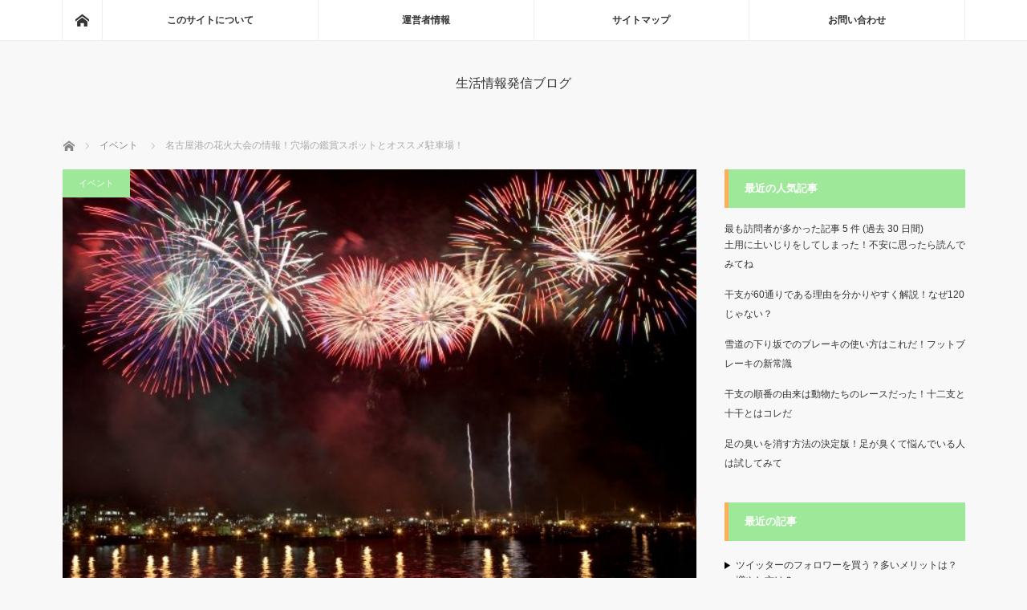

--- FILE ---
content_type: text/html; charset=UTF-8
request_url: https://happy-teacher-singing.com/archives/2229
body_size: 17726
content:
<!DOCTYPE html>
<html class="pc" lang="ja">
<head>
<meta charset="UTF-8">
<meta property="og:locale" content="ja_JP">
<meta property="og:type" content="article">
<meta property="og:title" content="名古屋港の花火大会の情報！穴場の鑑賞スポットとオススメ駐車場！ &bull; 生活情報発信ブログ">
<meta property="og:description" content="7月の祝日、海の日に名古屋ではビッグイベントがあります。 それも名古屋港の花火大会です。名前を聞いただけでもうワクワクしてきませんか？ 毎年大盛況となるこの花火大会の、穴場スポットをご紹介します。 また車で移動したい方向 [&hellip;]">
<meta property="og:url" content="https://happy-teacher-singing.com/archives/2229">
<meta property="og:site_name" content="生活情報発信ブログ">
<meta property="article:published_time" content="2018-03-01T10:04:32+00:00">
<meta property="article:modified_time" content="2019-07-14T05:40:53+00:00">
<meta property="og:image" content="https://happy-teacher-singing.com/wp-content/uploads/2018/03/e6eedf1a2ba8874364bfb63d8ed2cb01_s.jpg">
<meta property="og:image:width" content="640">
<meta property="og:image:height" content="580">
<meta name="description" content="7月の祝日、海の日に名古屋ではビッグイベントがあります。それも名古屋港の花火大会です。名前を聞いただけでもうワクワクしてきませんか？毎年大盛況となるこの花火大会の、穴場スポットをご紹介します。">
<meta name="msapplication-tileimage" content="https://happy-teacher-singing.com/wp-content/uploads/2017/04/cropped-Fotolia_87308471_XS-1-270x270.jpg">
<meta name="robots" content="index, follow, max-image-preview:large, max-snippet:-1, max-video-preview:-1">
<meta name="twitter:card" content="summary_large_image">
<meta name="twitter:data1" content="やきいもや">
<meta name="twitter:label1" content="執筆者">
<meta name="viewport" content="width=device-width">
<title>名古屋港の花火大会の情報！穴場の鑑賞スポットとオススメ駐車場！ &bull; 生活情報発信ブログ</title>
<link rel="dns-prefetch" href="//secure.gravatar.com">
<link rel="dns-prefetch" href="//maps.googleapis.com">
<link rel="dns-prefetch" href="//s.w.org">
<link rel="dns-prefetch" href="//v0.wordpress.com">
<link rel="dns-prefetch" href="//c0.wp.com">
<link rel="dns-prefetch" href="//www.googletagmanager.com">
<link rel="dns-prefetch" href="//pagead2.googlesyndication.com/pagead/js/adsbygoogle.js">
<link rel="pingback" href="https://happy-teacher-singing.com/xmlrpc.php">
<link rel="canonical" href="https://happy-teacher-singing.com/archives/2229">
<link rel="alternate" type="application/rss+xml" title="生活情報発信ブログ &raquo; フィード" href="https://happy-teacher-singing.com/feed">
<link rel="alternate" type="application/rss+xml" title="生活情報発信ブログ &raquo; コメントフィード" href="https://happy-teacher-singing.com/comments/feed">
<link rel="alternate" type="application/rss+xml" title="生活情報発信ブログ &raquo; 名古屋港の花火大会の情報！穴場の鑑賞スポットとオススメ駐車場！ のコメントのフィード" href="https://happy-teacher-singing.com/archives/2229/feed">
<link rel="alternate" type="application/json" href="https://happy-teacher-singing.com/wp-json/wp/v2/posts/2229">
<link rel="alternate" type="application/json+oembed" href="https://happy-teacher-singing.com/wp-json/oembed/1.0/embed?url=https%3A%2F%2Fhappy-teacher-singing.com%2Farchives%2F2229">
<link rel="alternate" type="text/xml+oembed" href="https://happy-teacher-singing.com/wp-json/oembed/1.0/embed?url=https%3A%2F%2Fhappy-teacher-singing.com%2Farchives%2F2229&#038;format=xml">
<link rel="https://api.w.org/" href="https://happy-teacher-singing.com/wp-json/">
<link rel="shortlink" href="https://wp.me/p8CqVR-zX">
<link rel="icon" href="https://happy-teacher-singing.com/wp-content/uploads/2017/04/cropped-Fotolia_87308471_XS-1-32x32.jpg" sizes="32x32">
<link rel="icon" href="https://happy-teacher-singing.com/wp-content/uploads/2017/04/cropped-Fotolia_87308471_XS-1-192x192.jpg" sizes="192x192">
<link rel="apple-touch-icon" href="https://happy-teacher-singing.com/wp-content/uploads/2017/04/cropped-Fotolia_87308471_XS-1-180x180.jpg">
<link rel="stylesheet" id="wp-block-library-css" href="https://c0.wp.com/c/5.8.12/wp-includes/css/dist/block-library/style.min.css" type="text/css" media="all">
<link rel="stylesheet" id="mediaelement-css" href="https://c0.wp.com/c/5.8.12/wp-includes/js/mediaelement/mediaelementplayer-legacy.min.css" type="text/css" media="all">
<link rel="stylesheet" id="wp-mediaelement-css" href="https://c0.wp.com/c/5.8.12/wp-includes/js/mediaelement/wp-mediaelement.min.css" type="text/css" media="all">
<link rel="stylesheet" id="jetpack_css-css" href="https://c0.wp.com/p/jetpack/10.4.2/css/jetpack.css" type="text/css" media="all">
<link rel="stylesheet" href="https://happy-teacher-singing.com/wp-content/plugins/count-per-day/counter.css" type="text/css">
<link rel="stylesheet" media="screen and (max-width:770px)" href="https://happy-teacher-singing.com/wp-content/themes/mag_tcd036/responsive.css?ver=1.23">
<link rel="stylesheet" media="screen and (max-width:770px)" href="https://happy-teacher-singing.com/wp-content/themes/mag_tcd036/footer-bar.css?ver=1.23">
<link rel="stylesheet" href="https://happy-teacher-singing.com/wp-content/themes/mag_tcd036/japanese.css?ver=1.23">
<link rel="stylesheet" id="style-css" href="https://happy-teacher-singing.com/wp-content/themes/MAG-child/style.css?ver=1.23" type="text/css" media="screen">
<link rel="stylesheet" id="quads-style-css-css" href="https://happy-teacher-singing.com/wp-content/plugins/quick-adsense-reloaded/includes/gutenberg/dist/blocks.style.build.css?ver=2.0.71" type="text/css" media="all">
<link rel="stylesheet" id="contact-form-7-css" href="https://happy-teacher-singing.com/wp-content/plugins/contact-form-7/includes/css/styles.css?ver=5.5.3" type="text/css" media="all">
<link rel="stylesheet" id="cbl-css-css" href="https://happy-teacher-singing.com/wp-content/plugins/custom-bullet-lists/cbl-styles.css?ver=5.8.12" type="text/css" media="all">
<link rel="stylesheet" id="toc-screen-css" href="https://happy-teacher-singing.com/wp-content/plugins/table-of-contents-plus/screen.min.css?ver=2302" type="text/css" media="all">
<link rel="stylesheet" id="google-maps-builder-plugin-styles-css" href="https://happy-teacher-singing.com/wp-content/plugins/google-maps-builder/vendor/wordimpress/maps-builder-core/assets/css/google-maps-builder.min.css?ver=2.1.2" type="text/css" media="all">
<link rel="stylesheet" id="google-maps-builder-map-icons-css" href="https://happy-teacher-singing.com/wp-content/plugins/google-maps-builder/vendor/wordimpress/maps-builder-core/includes/libraries/map-icons/css/map-icons.css?ver=2.1.2" type="text/css" media="all">
<link rel="stylesheet" id="wordpress-popular-posts-css-css" href="https://happy-teacher-singing.com/wp-content/plugins/wordpress-popular-posts/assets/css/wpp.css?ver=5.5.0" type="text/css" media="all">
<link rel="stylesheet" id="wp-lightbox-2.min.css-css" href="https://happy-teacher-singing.com/wp-content/plugins/wp-lightbox-2/styles/lightbox.min.css?ver=1.3.4" type="text/css" media="all">
<link rel="stylesheet" id="parent-style-css" href="https://happy-teacher-singing.com/wp-content/themes/mag_tcd036/style.css?ver=5.8.12" type="text/css" media="all">
<link rel="stylesheet" id="yarpp-thumbnails-css" href="https://happy-teacher-singing.com/wp-content/plugins/yet-another-related-posts-plugin/style/styles_thumbnails.css?ver=5.30.3" type="text/css" media="all">
<link rel="stylesheet" id="yarppRelatedCss-css" href="https://happy-teacher-singing.com/wp-content/plugins/yet-another-related-posts-plugin/style/related.css?ver=5.30.3" type="text/css" media="all">
<link rel="stylesheet" type="text/css" id="wp-custom-css" href="https://happy-teacher-singing.com/?custom-css=6eb8a89e54">
<style type="text/css" media="all">/*<![CDATA[ */
.has-text-align-justify{text-align:justify;}
.yarpp-thumbnails-horizontal .yarpp-thumbnail {width: 130px;height: 170px;margin: 5px;margin-left: 0px;}.yarpp-thumbnail > img, .yarpp-thumbnail-default {width: 120px;height: 120px;margin: 5px;}.yarpp-thumbnails-horizontal .yarpp-thumbnail-title {margin: 7px;margin-top: 0px;width: 120px;}.yarpp-thumbnail-default > img {min-height: 120px;min-width: 120px;}
.yarpp-thumbnails-horizontal .yarpp-thumbnail {width: 130px;height: 170px;margin: 5px;margin-left: 0px;}.yarpp-thumbnail > img, .yarpp-thumbnail-default {width: 120px;height: 120px;margin: 5px;}.yarpp-thumbnails-horizontal .yarpp-thumbnail-title {margin: 7px;margin-top: 0px;width: 120px;}.yarpp-thumbnail-default > img {min-height: 120px;min-width: 120px;}
.quads-location {
visibility: hidden;
}
.quads-location ins.adsbygoogle {
background: transparent !important;
}
.quads.quads_ad_container { display: grid; grid-template-columns: auto; grid-gap: 10px; padding: 10px; }
.grid_image{animation: fadeIn 0.5s;-webkit-animation: fadeIn 0.5s;-moz-animation: fadeIn 0.5s;
-o-animation: fadeIn 0.5s;-ms-animation: fadeIn 0.5s;}
.quads-ad-label { font-size: 12px; text-align: center; color: #333;}
.quads-text-around-ad-label-text_around_left {
width: 50%;
float: left;
}
.quads-text-around-ad-label-text_around_right {
width: 50%;
float: right;
} 
.quads_click_impression { display: none;}
@-webkit-keyframes bgslide {
from {
background-position-x: 0;
}
to {
background-position-x: -200%;
}
}
@keyframes bgslide {
from {
background-position-x: 0;
}
to {
background-position-x: -200%;
}
}
.wpp-widget-placeholder {
margin: 0 auto;
width: 60px;
height: 3px;
background: #dd3737;
background: -webkit-gradient(linear, left top, right top, from(#dd3737), color-stop(10%, #571313), to(#dd3737));
background: linear-gradient(90deg, #dd3737 0%, #571313 10%, #dd3737 100%);
background-size: 200% auto;
border-radius: 3px;
-webkit-animation: bgslide 1s infinite linear;
animation: bgslide 1s infinite linear;
}
img#wpstats{display:none}
.side_headline, #copyright, .page_navi span.current, .archive_headline, #pickup_post .headline, #related_post .headline, #comment_headline, .post_list .category a, #footer_post_list .category a, .mobile .footer_headline, #page_title
{ background-color:#9EE899; }
a:hover, #comment_header ul li a:hover, .post_content a
{ color:#7299D4; }
.post_content .q_button { color:#fff; }
.pc #global_menu > ul > li a:hover, .pc #global_menu > ul > li.active > a, .pc #global_menu ul ul a, #return_top a:hover, .next_page_link a:hover, .page_navi a:hover, .collapse_category_list li a:hover .count,
#wp-calendar td a:hover, #wp-calendar #prev a:hover, #wp-calendar #next a:hover, .widget_search #search-btn input:hover, .widget_search #searchsubmit:hover, .side_widget.google_search #searchsubmit:hover,
#submit_comment:hover, #comment_header ul li a:hover, #comment_header ul li.comment_switch_active a, #comment_header #comment_closed p, #post_pagination a:hover, #post_pagination p, a.menu_button:hover
{ background-color:#7299D4; }
.pc #global_menu_wrap .home_menu:hover { background:#7299D4 url(https://happy-teacher-singing.com/wp-content/themes/mag_tcd036/img/header/home.png) no-repeat center; }
.pc #global_menu > ul > li a:hover, .pc #global_menu > ul > li.active > a { border-color:#7299D4; }
.mobile #global_menu li a:hover, .mobile #global_menu_wrap .home_menu:hover { background-color:#7299D4 !important; }
#comment_textarea textarea:focus, #guest_info input:focus, #comment_header ul li a:hover, #comment_header ul li.comment_switch_active a, #comment_header #comment_closed p
{ border-color:#7299D4; }
#comment_header ul li.comment_switch_active a:after, #comment_header #comment_closed p:after
{ border-color:#7299D4 transparent transparent transparent; }
.pc #global_menu ul ul a:hover
{ background-color:#A35694; }
.user_sns li a:hover
{ background-color:#7299D4; border-color:#7299D4; }
.collapse_category_list li a:before
{ border-color: transparent transparent transparent #7299D4; }
#previous_next_post .prev_post:hover, #previous_next_post .next_post:hover
{ background-color:#7299D4 !important; }
#footer_post_list .title { color:#FFFFFF; background:rgba(16,148,56,0.4); }
#post_title { font-size:21px; }
.post_content { font-size:14px; }
.simplemap img{max-width:none !important;padding:0 !important;margin:0 !important;}.staticmap,.staticmap img{max-width:100% !important;height:auto !important;}.simplemap .simplemap-content{display:none;}
.wp_social_bookmarking_light{
border: 0 !important;
padding: 10px 0 20px 0 !important;
margin: 0 !important;
}
.wp_social_bookmarking_light div{
float: left !important;
border: 0 !important;
padding: 0 !important;
margin: 0 5px 0px 0 !important;
min-height: 30px !important;
line-height: 18px !important;
text-indent: 0 !important;
}
.wp_social_bookmarking_light img{
border: 0 !important;
padding: 0;
margin: 0;
vertical-align: top !important;
}
.wp_social_bookmarking_light_clear{
clear: both !important;
}
#fb-root{
display: none;
}
.wsbl_facebook_like iframe{
max-width: none !important;
}
.wsbl_pinterest a{
border: 0px !important;
}
/* ]]>*/</style>
<script async src="https://www.googletagmanager.com/gtag/js?id=UA-96588134-1"></script>
<script type="text/javascript" src="https://c0.wp.com/c/5.8.12/wp-includes/js/jquery/jquery.min.js" id="jquery-core-js"></script>
<script type="text/javascript" src="https://c0.wp.com/c/5.8.12/wp-includes/js/jquery/jquery-migrate.min.js" id="jquery-migrate-js"></script>
<script type="text/javascript" src="https://maps.googleapis.com/maps/api/js?v=3.exp&#038;libraries=places&#038;key=AIzaSyAYr1RwpqxjfGW_Q9L8zKuciPlC1MG3qFE&#038;ver=5.8.12" id="google-maps-builder-gmaps-js"></script>
<script src="//pagead2.googlesyndication.com/pagead/js/adsbygoogle.js"></script>
<script type="text/javascript" src="https://happy-teacher-singing.com/wp-content/plugins/wordpress-popular-posts/assets/js/wpp.min.js?ver=5.5.0" id="wpp-js-js"></script>
<script src="https://happy-teacher-singing.com/wp-content/themes/mag_tcd036/js/jquery.easing.js?ver=1.23"></script>
<script src="https://happy-teacher-singing.com/wp-content/themes/mag_tcd036/js/jscript.js?ver=1.23"></script>
<script src="https://happy-teacher-singing.com/wp-content/themes/mag_tcd036/js/footer-bar.js?ver=1.23"></script>
<script src="https://happy-teacher-singing.com/wp-content/themes/mag_tcd036/js/comment.js?ver=1.23"></script>
<script type="text/javascript">//<![CDATA[
window.dataLayer = window.dataLayer || [];
function gtag(){dataLayer.push(arguments);}
gtag('js', new Date());
gtag('config', 'UA-96588134-1');
{"@context":"https://schema.org","@graph":[{"@type":"WebSite","@id":"https://happy-teacher-singing.com/#website","url":"https://happy-teacher-singing.com/","name":"\u3084\u304d\u3044\u3082\u3084\u306e\u5b66\u6821\u30fb\u6559\u80b2\u3000\u60c5\u5831\u767a\u4fe1\u30d6\u30ed\u30b0","description":"","publisher":{"@id":"https://happy-teacher-singing.com/#/schema/person/3adda02bf30fc9d090817c77eef5d5fa"},"potentialAction":[{"@type":"SearchAction","target":{"@type":"EntryPoint","urlTemplate":"https://happy-teacher-singing.com/?s={search_term_string}"},"query-input":"required name=search_term_string"}],"inLanguage":"ja"},{"@type":"ImageObject","@id":"https://happy-teacher-singing.com/archives/2229#primaryimage","inLanguage":"ja","url":"https://happy-teacher-singing.com/wp-content/uploads/2018/03/e6eedf1a2ba8874364bfb63d8ed2cb01_s.jpg","contentUrl":"https://happy-teacher-singing.com/wp-content/uploads/2018/03/e6eedf1a2ba8874364bfb63d8ed2cb01_s.jpg","width":640,"height":580},{"@type":"WebPage","@id":"https://happy-teacher-singing.com/archives/2229#webpage","url":"https://happy-teacher-singing.com/archives/2229","name":"\u540d\u53e4\u5c4b\u6e2f\u306e\u82b1\u706b\u5927\u4f1a\u306e\u60c5\u5831\uff01\u7a74\u5834\u306e\u9451\u8cde\u30b9\u30dd\u30c3\u30c8\u3068\u30aa\u30b9\u30b9\u30e1\u99d0\u8eca\u5834\uff01 &bull; \u751f\u6d3b\u60c5\u5831\u767a\u4fe1\u30d6\u30ed\u30b0","isPartOf":{"@id":"https://happy-teacher-singing.com/#website"},"primaryImageOfPage":{"@id":"https://happy-teacher-singing.com/archives/2229#primaryimage"},"datePublished":"2018-03-01T10:04:32+00:00","dateModified":"2019-07-14T05:40:53+00:00","breadcrumb":{"@id":"https://happy-teacher-singing.com/archives/2229#breadcrumb"},"inLanguage":"ja","potentialAction":[{"@type":"ReadAction","target":["https://happy-teacher-singing.com/archives/2229"]}]},{"@type":"BreadcrumbList","@id":"https://happy-teacher-singing.com/archives/2229#breadcrumb","itemListElement":[{"@type":"ListItem","position":1,"name":"\u30db\u30fc\u30e0","item":"https://happy-teacher-singing.com/"},{"@type":"ListItem","position":2,"name":"\u540d\u53e4\u5c4b\u6e2f\u306e\u82b1\u706b\u5927\u4f1a\u306e\u60c5\u5831\uff01\u7a74\u5834\u306e\u9451\u8cde\u30b9\u30dd\u30c3\u30c8\u3068\u30aa\u30b9\u30b9\u30e1\u99d0\u8eca\u5834\uff01"}]},{"@type":"Article","@id":"https://happy-teacher-singing.com/archives/2229#article","isPartOf":{"@id":"https://happy-teacher-singing.com/archives/2229#webpage"},"author":{"@id":"https://happy-teacher-singing.com/#/schema/person/3adda02bf30fc9d090817c77eef5d5fa"},"headline":"\u540d\u53e4\u5c4b\u6e2f\u306e\u82b1\u706b\u5927\u4f1a\u306e\u60c5\u5831\uff01\u7a74\u5834\u306e\u9451\u8cde\u30b9\u30dd\u30c3\u30c8\u3068\u30aa\u30b9\u30b9\u30e1\u99d0\u8eca\u5834\uff01","datePublished":"2018-03-01T10:04:32+00:00","dateModified":"2019-07-14T05:40:53+00:00","mainEntityOfPage":{"@id":"https://happy-teacher-singing.com/archives/2229#webpage"},"wordCount":20,"commentCount":0,"publisher":{"@id":"https://happy-teacher-singing.com/#/schema/person/3adda02bf30fc9d090817c77eef5d5fa"},"image":{"@id":"https://happy-teacher-singing.com/archives/2229#primaryimage"},"thumbnailUrl":"https://happy-teacher-singing.com/wp-content/uploads/2018/03/e6eedf1a2ba8874364bfb63d8ed2cb01_s.jpg","keywords":["\u590f"],"articleSection":["\u30a4\u30d9\u30f3\u30c8"],"inLanguage":"ja","potentialAction":[{"@type":"CommentAction","name":"Comment","target":["https://happy-teacher-singing.com/archives/2229#respond"]}]},{"@type":["Person","Organization"],"@id":"https://happy-teacher-singing.com/#/schema/person/3adda02bf30fc9d090817c77eef5d5fa","name":"\u3084\u304d\u3044\u3082\u3084","image":{"@type":"ImageObject","@id":"https://happy-teacher-singing.com/#personlogo","inLanguage":"ja","url":"https://happy-teacher-singing.com/wp-content/uploads/2017/05/30930d1e5da37a298fa62e2af4846691-120x120.png","contentUrl":"https://happy-teacher-singing.com/wp-content/uploads/2017/05/30930d1e5da37a298fa62e2af4846691-120x120.png","caption":"\u3084\u304d\u3044\u3082\u3084"},"logo":{"@id":"https://happy-teacher-singing.com/#personlogo"},"description":"\u3069\u3053\u306b\u3067\u3082\u3044\u308b\u666e\u901a\u306e\u4f1a\u793e\u54e1\u3067\u3059\u3002 \u5b8c\u5168\u30d5\u30ea\u30fc\u306e\u751f\u6d3b\u3092\u76ee\u6307\u3057\u3001\u30d6\u30ed\u30b0\u3068\u30a2\u30d5\u30a3\u30ea\u30a8\u30a4\u30c8\u306b\u3088\u308b\u53ce\u5165\u3092\u7814\u7a76\u4e2d\u3002","sameAs":["https://happy-teacher-singing.com/"]}]}
{"sampling_active":0,"sampling_rate":1,"ajax_url":"https:\/\/happy-teacher-singing.com\/wp-json\/wordpress-popular-posts\/v1\/popular-posts","api_url":"https:\/\/happy-teacher-singing.com\/wp-json\/wordpress-popular-posts","ID":2229,"token":"f17ece1914","lang":0,"debug":0}
document.cookie = 'quads_browser_width="+screen.width;
var google_map_api_key = "AIzaSyBhGtUM6E2jfy8Dd8GROUFtYm2g_d39ais";
(function (d, s, id) {
var js, fjs = d.getElementsByTagName(s)[0];
if (d.getElementById(id)) return;
js = d.createElement(s);
js.id = id;
js.src = "//connect.facebook.net/en_US/sdk.js#xfbml=1&version=v2.7";
fjs.parentNode.insertBefore(js, fjs);
}(document, 'script', 'facebook-jssdk'));
//]]></script>
<!--[if lt IE 9]><script src="https://happy-teacher-singing.com/wp-content/themes/mag_tcd036/js/html5.js?ver=1.23"></script>
<![endif]-->
<script src="https://use.fontawesome.com/67e02f2faf.js"></script>
<link rel="stylesheet" href="http://happy-teacher-singing.com/public_html/wp-content/themes/MAG-child/css/font-awesome.min.css">
<script async src="//pagead2.googlesyndication.com/pagead/js/adsbygoogle.js"></script>
<script>
     (adsbygoogle = window.adsbygoogle || []).push({
          google_ad_client: "ca-pub-1990663431507521",
          enable_page_level_ads: true
     });
</script>
<script async custom-element="amp-auto-ads"
        src="https://cdn.ampproject.org/v0/amp-auto-ads-0.1.js">
</script>
<script async src="//pagead2.googlesyndication.com/pagead/js/adsbygoogle.js"></script> <script> (adsbygoogle = window.adsbygoogle || []).push({ google_ad_client: "ca-pub-1990663431507521", enable_page_level_ads: true }); </script>
</head>
<body class="post-template-default single single-post postid-2229 single-format-standard">
<amp-auto-ads type="adsense"
              data-ad-client="ca-pub-1990663431507521">
</amp-auto-ads>
 <!-- global menu -->
  <div id="global_menu_wrap">
  <div id="global_menu" class="clearfix">
   <a class="home_menu" href="https://happy-teacher-singing.com/"><span>ホーム</span></a>
   <ul id="menu-%e3%82%b0%e3%83%ad%e3%83%bc%e3%83%90%e3%83%ab%e3%83%a1%e3%83%8b%e3%83%a5%e3%83%bc" class="menu"><li id="menu-item-246" class="menu-item menu-item-type-post_type menu-item-object-page menu-item-246"><a href="https://happy-teacher-singing.com/%e3%81%93%e3%81%ae%e3%82%b5%e3%82%a4%e3%83%88%e3%81%ab%e3%81%a4%e3%81%84%e3%81%a6">このサイトについて</a></li>
<li id="menu-item-247" class="menu-item menu-item-type-post_type menu-item-object-page menu-item-247"><a href="https://happy-teacher-singing.com/%e9%81%8b%e5%96%b6%e8%80%85%e6%83%85%e5%a0%b1">運営者情報</a></li>
<li id="menu-item-245" class="menu-item menu-item-type-post_type menu-item-object-page menu-item-245"><a href="https://happy-teacher-singing.com/sitemaps">サイトマップ</a></li>
<li id="menu-item-244" class="menu-item menu-item-type-post_type menu-item-object-page menu-item-244"><a href="https://happy-teacher-singing.com/%e3%81%8a%e5%95%8f%e3%81%84%e5%90%88%e3%82%8f%e3%81%9b">お問い合わせ</a></li>
</ul>  </div>
 </div>
 
 <div id="header">

  <!-- logo -->
  <div id='logo_text'>
<p id="logo"><a href="https://happy-teacher-singing.com/">生活情報発信ブログ</a></p>
</div>

    <p id="site_description"></p>
  
    <a href="#" class="menu_button"><span>menu</span></a>
  
 </div><!-- END #header -->

 <div id="main_contents" class="clearfix">

  <!-- bread crumb -->
    
<ul id="bread_crumb" class="clearfix">
 <li itemscope="itemscope" itemtype="http://data-vocabulary.org/Breadcrumb" class="home"><a itemprop="url" href="https://happy-teacher-singing.com/"><span itemprop="title">ホーム</span></a></li>

 <li><a href="https://happy-teacher-singing.com/archives/category/%e3%82%a4%e3%83%99%e3%83%b3%e3%83%88" rel="category tag">イベント</a></li>
 <li class="last">名古屋港の花火大会の情報！穴場の鑑賞スポットとオススメ駐車場！</li>

</ul>
  
<div id="main_col">

 
 <div id="article">

      <div id="post_image">
   <img width="640" height="480" src="https://happy-teacher-singing.com/wp-content/uploads/2018/03/e6eedf1a2ba8874364bfb63d8ed2cb01_s-640x480.jpg" class="attachment-size3 size-size3 wp-post-image" alt="" loading="lazy" />  </div>
    
  <div id="post_meta_top" class="clearfix">
   <p class="category"><a href="https://happy-teacher-singing.com/archives/category/%e3%82%a4%e3%83%99%e3%83%b3%e3%83%88" style="background-color:#9EE899;">イベント</a></p>
   <p class="date"><time class="entry-date updated" datetime="2019-07-14T14:40:53+09:00">2018.03.1</time></p>  </div>

  <h1 id="post_title">名古屋港の花火大会の情報！穴場の鑑賞スポットとオススメ駐車場！</h1>

  <div class="post_content clearfix">
   <div class='wp_social_bookmarking_light'>
            <div class="wsbl_hatena_button"><a href="//b.hatena.ne.jp/entry/https://happy-teacher-singing.com/archives/2229" class="hatena-bookmark-button" data-hatena-bookmark-title="名古屋港の花火大会の情報！穴場の鑑賞スポットとオススメ駐車場！" data-hatena-bookmark-layout="simple-balloon" title="このエントリーをはてなブックマークに追加"> <img src="//b.hatena.ne.jp/images/entry-button/button-only@2x.png" alt="このエントリーをはてなブックマークに追加" width="20" height="20" style="border: none;" /></a><script type="text/javascript" src="//b.hatena.ne.jp/js/bookmark_button.js" charset="utf-8" async="async"></script></div>
            <div class="wsbl_facebook_like"><div id="fb-root"></div><fb:like href="https://happy-teacher-singing.com/archives/2229" layout="button_count" action="like" width="100" share="false" show_faces="false" ></fb:like></div>
            <div class="wsbl_twitter"><a href="https://twitter.com/share" class="twitter-share-button" data-url="https://happy-teacher-singing.com/archives/2229" data-text="名古屋港の花火大会の情報！穴場の鑑賞スポットとオススメ駐車場！">Tweet</a></div>
            <div class="wsbl_pocket"><a href="https://getpocket.com/save" class="pocket-btn" data-lang="en" data-save-url="https://happy-teacher-singing.com/archives/2229" data-pocket-count="none" data-pocket-align="left" >Pocket</a><script type="text/javascript">!function(d,i){if(!d.getElementById(i)){var j=d.createElement("script");j.id=i;j.src="https://widgets.getpocket.com/v1/j/btn.js?v=1";var w=d.getElementById(i);d.body.appendChild(j);}}(document,"pocket-btn-js");</script></div>
    </div>
<br class='wp_social_bookmarking_light_clear' />
<p>7月の祝日、海の日に名古屋ではビッグイベントがあります。</p>
<p>それも名古屋港の花火大会です。名前を聞いただけでもうワクワクしてきませんか？</p>
<p>毎年大盛況となるこの花火大会の、穴場スポットをご紹介します。</p>
<p>また車で移動したい方向けに駐車場もご紹介しますのでぜひご活用ください。</p>
<p>最後までお付き合いをお願いします！</p>

<!-- WP QUADS Content Ad Plugin v. 2.0.71 -->
<div class="quads-location quads-ad4" id="quads-ad4" style="float:none;margin:0px 0 0px 0;text-align:center;">
<p style=”text-align: center;”><span style=”color: #999999; font-size: 12pt;”>スポンサーリンク</span></p>
<script async src="//pagead2.googlesyndication.com/pagead/js/adsbygoogle.js"></script>
<!-- yakiimoad5 -->
<ins class="adsbygoogle"
     style="display:block"
     data-ad-client="ca-pub-1990663431507521"
     data-ad-slot="7975070824"
     data-ad-format="rectangle"></ins>
<script>
(adsbygoogle = window.adsbygoogle || []).push({});
</script>
</div>

<h2>2019年の名古屋港の花火大会情報</h2>
<p>よく「名古屋港の花火大会」とか「みなと祭りの花火」などと呼ばれる花火のイベントの情報です。</p>
<p>実はこの花火大会、正式名称を「<strong>海の日 名古屋みなと祭花火大会</strong>」と言います。長いのでここでは「名古屋港の花火大会」と呼ぶことにしますね。</p>
<p>以下にイベントの基本情報を示します。</p>
<div class="box25">
<ul class="sp">
<li>開催日　2019年7月15日（月・祝）</li>
<li>開催時間　19：30～20：20</li>
<li>会場　名古屋港ガーデンふ頭</li>
<li>アクセス　あおなみ線「稲永駅」下車徒歩30分　または地下鉄「名古屋港駅」「築地口駅」下車スグ</li>
<li>打上数　約3,000発</li>
<li>観客数　約38万人の見込み</li>
<li>問い合わせ先　052－654－7894（海の日名古屋みなと祭協賛会事務局）</li>
</ul>
</div>
<div class="simplemap"><div class="simplemap-content" data-breakpoint="480" data-lat="" data-lng="" data-zoom="16" data-addr="" data-infowindow="close" data-map-type-control="false" data-map-type-id="ROADMAP" style="width:100%;height:200px;">名古屋港ガーデンふ頭</div></div>
<p>40万人に近い人が名古屋港一帯に繰り出すため、どこもすごい混雑になります。「でも花火を楽しみたいけど、人混みは嫌だな」と思っていませんか？</p>
<p>そんな方にオススメしたい、混雑を避けて花火を楽しむための穴場スポットがあったんです！ぜひ続きをご覧ください。</p>
<h2>名古屋港の花火大会穴場スポットはココだ</h2>
<p>人混みを避けつつ名古屋港の花火大会を十分に楽しむことができるスポットをご紹介します。</p>
<h3>ガーデンふ頭2号・3号岸壁</h3>
<p>ガーデンふ頭内にあり、最も近くで見ることができるスポットです。17時頃から一般客に開放される見込みなので場所取りにトライしてみてください。</p>
<p>2号のほうが近いですが、うまく場所取りができなければ3号でも十分楽しめますよ。</p>

<div class="google-maps-builder-wrap">

	<div id="google-maps-builder-2236" class="google-maps-builder"  data-map-id="2236" style="width:100%; height:600px"></div>

	
</div>

<h3>名古屋港水族館の南側</h3>
<p>名古屋港水族館の南側に緑地帯があります。ここをうまく抑えることができれば芝生に座って見ることができますよ。</p>
<div class="simplemap"><div class="simplemap-content" data-breakpoint="480" data-lat="" data-lng="" data-zoom="16" data-addr="" data-infowindow="close" data-map-type-control="false" data-map-type-id="ROADMAP" style="width:100%;height:200px;">名古屋港水族館</div></div>
<h3>バナナ埠頭</h3>
<p>ちょっと離れたところにあるバナナ埠頭ですが、車で移動することができるためかえって便利かも。</p>
<div class="simplemap"><div class="simplemap-content" data-breakpoint="480" data-lat="" data-lng="" data-zoom="16" data-addr="" data-infowindow="close" data-map-type-control="false" data-map-type-id="ROADMAP" style="width:100%;height:200px;">バナナ埠頭</div></div>
<h3>中之島川緑地</h3>
<p>今度は稲永駅から東へ行ったところにある中之島川緑地です。駅から少し歩きますが会場からも離れているため人は少ないですよ。</p>
<div class="simplemap"><div class="simplemap-content" data-breakpoint="480" data-lat="" data-lng="" data-zoom="16" data-addr="" data-infowindow="close" data-map-type-control="false" data-map-type-id="ROADMAP" style="width:100%;height:200px;">中之島川緑地</div></div>
<h3>荒子川公園</h3>
<p>さらに少し距離がありますが、川岸のため視界が遮られずに花火はとても良く見えます。特に公園内のフェニックスアイランドがおすすめです。</p>
<div class="simplemap"><div class="simplemap-content" data-breakpoint="480" data-lat="" data-lng="" data-zoom="16" data-addr="" data-infowindow="close" data-map-type-control="false" data-map-type-id="ROADMAP" style="width:100%;height:200px;">荒子川公園</div></div>

<!-- WP QUADS Content Ad Plugin v. 2.0.71 -->
<div class="quads-location quads-ad2" id="quads-ad2" style="float:none;margin:0px 0 0px 0;text-align:center;">
<p style=”text-align: center;”><span style=”color: #999999; font-size: 12pt;”>スポンサーリンク</span></p>
<script async src="//pagead2.googlesyndication.com/pagead/js/adsbygoogle.js"></script>
<!-- yakiimoad3 -->
<ins class="adsbygoogle"
     style="display:inline-block;width:336px;height:280px"
     data-ad-client="ca-pub-1990663431507521"
     data-ad-slot="8460104496"></ins>
<script>
(adsbygoogle = window.adsbygoogle || []).push({});
</script>
</div>

<h2>花火大会オススメ駐車場</h2>
<p>続いて車を使う場合のおすすめ駐車場です。会場のそばは交通規制が入るため近くまで行くことはできませんが、離れた所に駐車して人波に揺られながら歩くのも乙なものですよ。</p>
<h3>名鉄協商パーキング 築地口駐車場</h3>
<p>有料駐車場ですが60分200円と格安です。台数は30台までなので多くはありませんが、会場にも近くて便利です。</p>
<div class="simplemap"><div class="simplemap-content" data-breakpoint="480" data-lat="" data-lng="" data-zoom="16" data-addr="" data-infowindow="close" data-map-type-control="false" data-map-type-id="ROADMAP" style="width:100%;height:200px;">名鉄協商パーキング 築地口駐車場</div></div>
<h3>三井のリパーク築地口駐車場</h3>
<p>こちらも有料で、20分100円です。台数は28台まで止められます。</p>
<div class="simplemap"><div class="simplemap-content" data-breakpoint="480" data-lat="" data-lng="" data-zoom="16" data-addr="" data-infowindow="close" data-map-type-control="false" data-map-type-id="ROADMAP" style="width:100%;height:200px;">三井のリパーク築地口駐車場</div></div>
<h3>カインズモール名古屋みなと店駐車場</h3>
<p>こちらはお店の駐車場ですので、買い物をメインに考えましょう。</p>
<p>カインズモールで食事や買物を楽しんで、終わって買える頃に車に乗り込んだら花火が見えた。そのまま少しだけ車中から花火を見せてもらった。</p>
<p>こんな感じでならお店の迷惑にもならないはず。</p>
<p>買い物もしないで車を置きっぱなしにして会場の方へ行ってしまったり、1時間でも2時間でも車中から花火を見るのは絶対NGですよ。</p>
<div class="simplemap"><div class="simplemap-content" data-breakpoint="480" data-lat="" data-lng="" data-zoom="16" data-addr="" data-infowindow="close" data-map-type-control="false" data-map-type-id="ROADMAP" style="width:100%;height:200px;">カインズモール名古屋みなと店</div></div>
<h2>まとめ</h2>
<p>いかがでしたか？あなたの疑問解消のお役に立てたでしょうか？</p>
<p>今回は名古屋港の花火大会の穴場スポットと駐車場をご紹介しました。</p>
<p>家族、友人、恋人と一緒に是非楽しんできてくださいね！最後までお付き合い頂きありがとうございました。</p>

<!-- WP QUADS Content Ad Plugin v. 2.0.71 -->
<div class="quads-location quads-ad5" id="quads-ad5" style="float:none;margin:0px;">
<script async src="//pagead2.googlesyndication.com/pagead/js/adsbygoogle.js"></script>
<ins class="adsbygoogle"
     style="display:block"
     data-ad-format="autorelaxed"
     data-ad-client="ca-pub-1990663431507521"
     data-ad-slot="9662167607"></ins>
<script>
     (adsbygoogle = window.adsbygoogle || []).push({});
</script>
</div>

<div class='yarpp yarpp-related yarpp-related-website yarpp-template-thumbnails'>
<!-- YARPP Thumbnails -->
<h3>関連記事</h3>
<div class="yarpp-thumbnails-horizontal">
<a class='yarpp-thumbnail' rel='norewrite' href='https://happy-teacher-singing.com/archives/2317' title='初鰹の時期はいつ？千葉、高知、宮崎では旬が異なっていた'>
<img width="120" height="90" src="https://happy-teacher-singing.com/wp-content/uploads/2018/03/69f4284eb89842effdb7f9c5ea5ca289_s.jpg" class="attachment-yarpp-thumbnail size-yarpp-thumbnail wp-post-image" alt="" loading="lazy" data-pin-nopin="true" srcset="https://happy-teacher-singing.com/wp-content/uploads/2018/03/69f4284eb89842effdb7f9c5ea5ca289_s.jpg 640w, https://happy-teacher-singing.com/wp-content/uploads/2018/03/69f4284eb89842effdb7f9c5ea5ca289_s-300x225.jpg 300w" sizes="(max-width: 120px) 100vw, 120px" /><span class="yarpp-thumbnail-title">初鰹の時期はいつ？千葉、高知、宮崎では旬が異なっていた</span></a>
<a class='yarpp-thumbnail' rel='norewrite' href='https://happy-teacher-singing.com/archives/3651' title='名古屋港水族館のサマーナイトアクアリウム！2018年の日程！'>
<img width="120" height="120" src="https://happy-teacher-singing.com/wp-content/uploads/2018/06/2f81ebf229d2652cc65073d34149bd1e_s-120x120.jpg" class="attachment-yarpp-thumbnail size-yarpp-thumbnail wp-post-image" alt="" loading="lazy" data-pin-nopin="true" srcset="https://happy-teacher-singing.com/wp-content/uploads/2018/06/2f81ebf229d2652cc65073d34149bd1e_s-120x120.jpg 120w, https://happy-teacher-singing.com/wp-content/uploads/2018/06/2f81ebf229d2652cc65073d34149bd1e_s-150x150.jpg 150w, https://happy-teacher-singing.com/wp-content/uploads/2018/06/2f81ebf229d2652cc65073d34149bd1e_s-200x200.jpg 200w" sizes="(max-width: 120px) 100vw, 120px" /><span class="yarpp-thumbnail-title">名古屋港水族館のサマーナイトアクアリウム！2018年の日程！</span></a>
<a class='yarpp-thumbnail' rel='norewrite' href='https://happy-teacher-singing.com/archives/3666' title='ハロウィンのお菓子をラッピング！簡単なアイデア8選大紹介'>
<img width="120" height="120" src="https://happy-teacher-singing.com/wp-content/uploads/2018/06/1f92f45f8259c6f305b72a689f108479_s-120x120.jpg" class="attachment-yarpp-thumbnail size-yarpp-thumbnail wp-post-image" alt="" loading="lazy" data-pin-nopin="true" srcset="https://happy-teacher-singing.com/wp-content/uploads/2018/06/1f92f45f8259c6f305b72a689f108479_s-120x120.jpg 120w, https://happy-teacher-singing.com/wp-content/uploads/2018/06/1f92f45f8259c6f305b72a689f108479_s-150x150.jpg 150w, https://happy-teacher-singing.com/wp-content/uploads/2018/06/1f92f45f8259c6f305b72a689f108479_s-200x200.jpg 200w" sizes="(max-width: 120px) 100vw, 120px" /><span class="yarpp-thumbnail-title">ハロウィンのお菓子をラッピング！簡単なアイデア8選大紹介</span></a>
<a class='yarpp-thumbnail' rel='norewrite' href='https://happy-teacher-singing.com/archives/3764' title='サイバーマンデー情報！Amazonでは大セール！2018年は？'>
<img width="120" height="120" src="https://happy-teacher-singing.com/wp-content/uploads/2018/07/d3e4c02bdd1a786d35e50f882c5b53a4_s-120x120.jpg" class="attachment-yarpp-thumbnail size-yarpp-thumbnail wp-post-image" alt="" loading="lazy" data-pin-nopin="true" srcset="https://happy-teacher-singing.com/wp-content/uploads/2018/07/d3e4c02bdd1a786d35e50f882c5b53a4_s-120x120.jpg 120w, https://happy-teacher-singing.com/wp-content/uploads/2018/07/d3e4c02bdd1a786d35e50f882c5b53a4_s-150x150.jpg 150w, https://happy-teacher-singing.com/wp-content/uploads/2018/07/d3e4c02bdd1a786d35e50f882c5b53a4_s-200x200.jpg 200w" sizes="(max-width: 120px) 100vw, 120px" /><span class="yarpp-thumbnail-title">サイバーマンデー情報！Amazonでは大セール！2018年は？</span></a>
</div>
</div>
     </div>

    <div id="single_share" class="clearfix">
   
<!--Type1-->

<div id="share_top1">

 

<div class="sns">
<ul class="type1 clearfix">
<!--Twitterボタン-->
<li class="twitter">
<a href="http://twitter.com/share?text=%E5%90%8D%E5%8F%A4%E5%B1%8B%E6%B8%AF%E3%81%AE%E8%8A%B1%E7%81%AB%E5%A4%A7%E4%BC%9A%E3%81%AE%E6%83%85%E5%A0%B1%EF%BC%81%E7%A9%B4%E5%A0%B4%E3%81%AE%E9%91%91%E8%B3%9E%E3%82%B9%E3%83%9D%E3%83%83%E3%83%88%E3%81%A8%E3%82%AA%E3%82%B9%E3%82%B9%E3%83%A1%E9%A7%90%E8%BB%8A%E5%A0%B4%EF%BC%81&url=https%3A%2F%2Fhappy-teacher-singing.com%2Farchives%2F2229&via=&tw_p=tweetbutton&related=" onclick="javascript:window.open(this.href, '', 'menubar=no,toolbar=no,resizable=yes,scrollbars=yes,height=400,width=600');return false;"><i class="icon-twitter"></i><span class="ttl">Tweet</span><span class="share-count"></span></a></li>

<!--Facebookボタン-->
<li class="facebook">
<a href="//www.facebook.com/sharer/sharer.php?u=https://happy-teacher-singing.com/archives/2229&amp;t=%E5%90%8D%E5%8F%A4%E5%B1%8B%E6%B8%AF%E3%81%AE%E8%8A%B1%E7%81%AB%E5%A4%A7%E4%BC%9A%E3%81%AE%E6%83%85%E5%A0%B1%EF%BC%81%E7%A9%B4%E5%A0%B4%E3%81%AE%E9%91%91%E8%B3%9E%E3%82%B9%E3%83%9D%E3%83%83%E3%83%88%E3%81%A8%E3%82%AA%E3%82%B9%E3%82%B9%E3%83%A1%E9%A7%90%E8%BB%8A%E5%A0%B4%EF%BC%81" class="facebook-btn-icon-link" target="blank" rel="nofollow"><i class="icon-facebook"></i><span class="ttl">Share</span><span class="share-count"></span></a></li>

<!--Google+ボタン-->
<li class="googleplus">
<a href="https://plus.google.com/share?url=https%3A%2F%2Fhappy-teacher-singing.com%2Farchives%2F2229" onclick="javascript:window.open(this.href, '', 'menubar=no,toolbar=no,resizable=yes,scrollbars=yes,height=600,width=500');return false;"><i class="icon-google-plus"></i><span class="ttl">+1</span><span class="share-count"></span></a></li>

<!--Hatebuボタン-->
<li class="hatebu">
<a href="http://b.hatena.ne.jp/add?mode=confirm&url=https%3A%2F%2Fhappy-teacher-singing.com%2Farchives%2F2229" onclick="javascript:window.open(this.href, '', 'menubar=no,toolbar=no,resizable=yes,scrollbars=yes,height=400,width=510');return false;" ><i class="icon-hatebu"></i><span class="ttl">Hatena</span><span class="share-count"></span></a></li>


<!--RSSボタン-->
<li class="rss">
<a href="https://happy-teacher-singing.com/feed" target="blank"><i class="icon-rss"></i><span class="ttl">RSS</span></a></li>



</ul>
</div>

</div>


<!--Type2-->

<!--Type3-->

<!--Type4-->

<!--Type5-->
  </div>
  
    <ul id="post_meta_bottom" class="clearfix">
   <li class="post_author">投稿者: <a href="https://happy-teacher-singing.com/archives/author/yakiimoya" title="やきいもや の投稿" rel="author">やきいもや</a></li>   <li class="post_category"><a href="https://happy-teacher-singing.com/archives/category/%e3%82%a4%e3%83%99%e3%83%b3%e3%83%88" rel="category tag">イベント</a></li>   <li class="post_tag"><a href="https://happy-teacher-singing.com/archives/tag/%e5%a4%8f" rel="tag">夏</a></li>   <li class="post_comment">コメント: <a href="#comment_headline">0</a></li>  </ul>
  
    <div id="previous_next_post" class="clearfix">
   <a class='prev_post' href='https://happy-teacher-singing.com/archives/2221' title='部屋の湿気でカビがやばい！原因と対策を徹底的に調べてみたよ'><p class='clearfix'><img width="200" height="200" src="https://happy-teacher-singing.com/wp-content/uploads/2018/02/9736c49c3afcf205c042c057f6b560b6_s-200x200.jpg" class="attachment-size1 size-size1 wp-post-image" alt="" loading="lazy" srcset="https://happy-teacher-singing.com/wp-content/uploads/2018/02/9736c49c3afcf205c042c057f6b560b6_s-200x200.jpg 200w, https://happy-teacher-singing.com/wp-content/uploads/2018/02/9736c49c3afcf205c042c057f6b560b6_s-150x150.jpg 150w, https://happy-teacher-singing.com/wp-content/uploads/2018/02/9736c49c3afcf205c042c057f6b560b6_s-120x120.jpg 120w" sizes="(max-width: 200px) 100vw, 200px" /><span class='title'>部屋の湿気でカビがやばい！原因と対策を徹底的に調べてみたよ</span></p></a>
<a class='next_post' href='https://happy-teacher-singing.com/archives/2244' title='名古屋港水族館のナイトアクアリウム！2018年はこうなる？'><p class='clearfix'><img width="200" height="200" src="https://happy-teacher-singing.com/wp-content/uploads/2017/12/584139ef38208ed1a75232e0c51f3d44_s-200x200.jpg" class="attachment-size1 size-size1 wp-post-image" alt="" loading="lazy" srcset="https://happy-teacher-singing.com/wp-content/uploads/2017/12/584139ef38208ed1a75232e0c51f3d44_s-200x200.jpg 200w, https://happy-teacher-singing.com/wp-content/uploads/2017/12/584139ef38208ed1a75232e0c51f3d44_s-150x150.jpg 150w, https://happy-teacher-singing.com/wp-content/uploads/2017/12/584139ef38208ed1a75232e0c51f3d44_s-120x120.jpg 120w" sizes="(max-width: 200px) 100vw, 200px" /><span class='title'>名古屋港水族館のナイトアクアリウム！2018年はこうなる？</span></p></a>
  </div>
  
 </div><!-- END #article -->

 <!-- banner1 -->
 
 
 
 
 




<h3 id="comment_headline">コメント</h3>

<div id="comment_header">

 <ul class="clearfix">
      <li id="comment_switch" class="comment_switch_active"><a href="javascript:void(0);">コメント ( 0 )</a></li>
   <li id="trackback_switch"><a href="javascript:void(0);">トラックバック ( 0 )</a></li>
    </ul>



</div><!-- END #comment_header -->

<div id="comments">

 <div id="comment_area">
  <!-- start commnet -->
  <ol class="commentlist">
	    <li class="comment">
     <div class="comment-content"><p class="no_comment">この記事へのコメントはありません。</p></div>
    </li>
	  </ol>
  <!-- comments END -->

  
 </div><!-- #comment-list END -->


 <div id="trackback_area">
 <!-- start trackback -->
 
  <ol class="commentlist">
      <li class="comment"><div class="comment-content"><p class="no_comment">この記事へのトラックバックはありません。</p></div></li>
     </ol>

    <div id="trackback_url_area">
   <label for="trackback_url">トラックバック URL</label>
   <input type="text" name="trackback_url" id="trackback_url" size="60" value="https://happy-teacher-singing.com/archives/2229/trackback" readonly="readonly" onfocus="this.select()" />
  </div>
  
  <!-- trackback end -->
 </div><!-- #trackbacklist END -->

 


 
 <fieldset class="comment_form_wrapper" id="respond">

    <div id="cancel_comment_reply"><a rel="nofollow" id="cancel-comment-reply-link" href="/archives/2229#respond" style="display:none;">返信をキャンセルする。</a></div>
  
  <form action="https://happy-teacher-singing.com/wp-comments-post.php" method="post" id="commentform">

   
   <div id="guest_info">
    <div id="guest_name"><label for="author"><span>名前</span>( 必須 )</label><input type="text" name="author" id="author" value="" size="22" tabindex="1" aria-required='true' /></div>
    <div id="guest_email"><label for="email"><span>E-MAIL</span>( 必須 ) - 公開されません -</label><input type="text" name="email" id="email" value="" size="22" tabindex="2" aria-required='true' /></div>
    <div id="guest_url"><label for="url"><span>URL</span></label><input type="text" name="url" id="url" value="" size="22" tabindex="3" /></div>
       </div>

   
   <div id="comment_textarea">
    <textarea name="comment" id="comment" cols="50" rows="10" tabindex="4"></textarea>
   </div>

   
   <div id="submit_comment_wrapper">
    <p style="display: none;"><input type="hidden" id="akismet_comment_nonce" name="akismet_comment_nonce" value="e6898aa515" /></p><p style="display: none !important;"><label>&#916;<textarea name="ak_hp_textarea" cols="45" rows="8" maxlength="100"></textarea></label><input type="hidden" id="ak_js_1" name="ak_js" value="134"/><script>document.getElementById( "ak_js_1" ).setAttribute( "value", ( new Date() ).getTime() );</script></p>    <input name="submit" type="submit" id="submit_comment" tabindex="5" value="コメントを書く" title="コメントを書く" alt="コメントを書く" />
   </div>
   <div id="input_hidden_field">
        <input type='hidden' name='comment_post_ID' value='2229' id='comment_post_ID' />
<input type='hidden' name='comment_parent' id='comment_parent' value='0' />
       </div>

  </form>

 </fieldset><!-- #comment-form-area END -->

</div><!-- #comment end -->
 <!-- banner2 -->
 
</div><!-- END #main_col -->


  <div id="side_col">
  <div class="side_widget clearfix widget_countperday_popular_posts_widget" id="countperday_popular_posts_widget-4">
<h3 class="side_headline">最近の人気記事</h3><small>最も訪問者が多かった記事 5 件 (過去 30 日間)</small><ul class="cpd_front_list"><li><a href="https://happy-teacher-singing.com?p=2301">土用に土いじりをしてしまった！不安に思ったら読んでみてね</a> </li>
<li><a href="https://happy-teacher-singing.com?p=3997">干支が60通りである理由を分かりやすく解説！なぜ120じゃない？</a> </li>
<li><a href="https://happy-teacher-singing.com?p=863">雪道の下り坂でのブレーキの使い方はこれだ！フットブレーキの新常識</a> </li>
<li><a href="https://happy-teacher-singing.com?p=3982">干支の順番の由来は動物たちのレースだった！十二支と十干とはコレだ</a> </li>
<li><a href="https://happy-teacher-singing.com?p=2556">足の臭いを消す方法の決定版！足が臭くて悩んでいる人は試してみて</a> </li>
</ul></div>
<div class="side_widget clearfix styled_post_list2_widget" id="styled_post_list2_widget-4">
<h3 class="side_headline">最近の記事</h3><ol class="styled_post_list2">
 <li>
   <a class="title" href="https://happy-teacher-singing.com/archives/5303">ツイッターのフォロワーを買う？多いメリットは？増やし方は？</a>
 </li>
 <li>
   <a class="title" href="https://happy-teacher-singing.com/archives/5298">SNSに疲れている？診断法を大紹介！具体的な対策法もチェック…</a>
 </li>
 <li>
   <a class="title" href="https://happy-teacher-singing.com/archives/5292">韓国が反日なのはなぜ？反日教育の歴史は？韓国人の性格はしつこ…</a>
 </li>
 <li>
   <a class="title" href="https://happy-teacher-singing.com/archives/5286">SNS依存をやめたい！対策と抜けられない理由を徹底紹介します…</a>
 </li>
 <li>
   <a class="title" href="https://happy-teacher-singing.com/archives/5282">犬の耳掃除はいつから？嫌がる時の方法は？頻度はどの程度？</a>
 </li>
</ol>
</div>
<div class="side_widget clearfix widget_search" id="search-5">
<h3 class="side_headline">検索</h3><form role="search" method="get" id="searchform" class="searchform" action="https://happy-teacher-singing.com/">
				<div>
					<label class="screen-reader-text" for="s">検索:</label>
					<input type="text" value="" name="s" id="s" />
					<input type="submit" id="searchsubmit" value="検索" />
				</div>
			</form></div>
<div class="side_widget clearfix widget_archive" id="archives-3">
<h3 class="side_headline">アーカイブ</h3>		<label class="screen-reader-text" for="archives-dropdown-3">アーカイブ</label>
		<select id="archives-dropdown-3" name="archive-dropdown">
			
			<option value="">月を選択</option>
				<option value='https://happy-teacher-singing.com/archives/date/2019/08'> 2019年8月 </option>
	<option value='https://happy-teacher-singing.com/archives/date/2019/07'> 2019年7月 </option>
	<option value='https://happy-teacher-singing.com/archives/date/2019/06'> 2019年6月 </option>
	<option value='https://happy-teacher-singing.com/archives/date/2019/05'> 2019年5月 </option>
	<option value='https://happy-teacher-singing.com/archives/date/2019/04'> 2019年4月 </option>
	<option value='https://happy-teacher-singing.com/archives/date/2019/03'> 2019年3月 </option>
	<option value='https://happy-teacher-singing.com/archives/date/2019/02'> 2019年2月 </option>
	<option value='https://happy-teacher-singing.com/archives/date/2019/01'> 2019年1月 </option>
	<option value='https://happy-teacher-singing.com/archives/date/2018/12'> 2018年12月 </option>
	<option value='https://happy-teacher-singing.com/archives/date/2018/11'> 2018年11月 </option>
	<option value='https://happy-teacher-singing.com/archives/date/2018/10'> 2018年10月 </option>
	<option value='https://happy-teacher-singing.com/archives/date/2018/09'> 2018年9月 </option>
	<option value='https://happy-teacher-singing.com/archives/date/2018/08'> 2018年8月 </option>
	<option value='https://happy-teacher-singing.com/archives/date/2018/07'> 2018年7月 </option>
	<option value='https://happy-teacher-singing.com/archives/date/2018/06'> 2018年6月 </option>
	<option value='https://happy-teacher-singing.com/archives/date/2018/05'> 2018年5月 </option>
	<option value='https://happy-teacher-singing.com/archives/date/2018/04'> 2018年4月 </option>
	<option value='https://happy-teacher-singing.com/archives/date/2018/03'> 2018年3月 </option>
	<option value='https://happy-teacher-singing.com/archives/date/2018/02'> 2018年2月 </option>
	<option value='https://happy-teacher-singing.com/archives/date/2018/01'> 2018年1月 </option>
	<option value='https://happy-teacher-singing.com/archives/date/2017/12'> 2017年12月 </option>
	<option value='https://happy-teacher-singing.com/archives/date/2017/11'> 2017年11月 </option>
	<option value='https://happy-teacher-singing.com/archives/date/2017/10'> 2017年10月 </option>
	<option value='https://happy-teacher-singing.com/archives/date/2017/09'> 2017年9月 </option>

		</select>

<script type="text/javascript">
/* <![CDATA[ */
(function() {
	var dropdown = document.getElementById( "archives-dropdown-3" );
	function onSelectChange() {
		if ( dropdown.options[ dropdown.selectedIndex ].value !== '' ) {
			document.location.href = this.options[ this.selectedIndex ].value;
		}
	}
	dropdown.onchange = onSelectChange;
})();
/* ]]> */
</script>
			</div>
<div class="side_widget clearfix widget_categories" id="categories-3">
<h3 class="side_headline">カテゴリー</h3><form action="https://happy-teacher-singing.com" method="get"><label class="screen-reader-text" for="cat">カテゴリー</label><select  name='cat' id='cat' class='postform' >
	<option value='-1'>カテゴリーを選択</option>
	<option class="level-0" value="122">イベント&nbsp;&nbsp;(30)</option>
	<option class="level-0" value="114">ガーデニング&nbsp;&nbsp;(8)</option>
	<option class="level-0" value="108">ビジネス&nbsp;&nbsp;(5)</option>
	<option class="level-0" value="490">マナー&nbsp;&nbsp;(14)</option>
	<option class="level-0" value="91">一人暮らし&nbsp;&nbsp;(6)</option>
	<option class="level-0" value="85">伝統文化&nbsp;&nbsp;(37)</option>
	<option class="level-0" value="42">健康&nbsp;&nbsp;(30)</option>
	<option class="level-0" value="101">動物&nbsp;&nbsp;(15)</option>
	<option class="level-0" value="129">学校&nbsp;&nbsp;(31)</option>
	<option class="level-0" value="84">安全&nbsp;&nbsp;(30)</option>
	<option class="level-0" value="35">家庭&nbsp;&nbsp;(63)</option>
	<option class="level-0" value="435">政治・行政&nbsp;&nbsp;(7)</option>
	<option class="level-0" value="57">旅行&nbsp;&nbsp;(7)</option>
	<option class="level-0" value="281">気象・災害&nbsp;&nbsp;(22)</option>
	<option class="level-0" value="89">行事&nbsp;&nbsp;(13)</option>
	<option class="level-0" value="92">観光&nbsp;&nbsp;(18)</option>
	<option class="level-0" value="104">雑学&nbsp;&nbsp;(50)</option>
	<option class="level-0" value="79">食事&nbsp;&nbsp;(12)</option>
</select>
</form>
<script type="text/javascript">
/* <![CDATA[ */
(function() {
	var dropdown = document.getElementById( "cat" );
	function onCatChange() {
		if ( dropdown.options[ dropdown.selectedIndex ].value > 0 ) {
			dropdown.parentNode.submit();
		}
	}
	dropdown.onchange = onCatChange;
})();
/* ]]> */
</script>

			</div>
 </div>
 


  </div><!-- END #main_contents -->

  <ol id="footer_post_list" class="clearfix">
    <li class="num1">
   <a class="image" href="https://happy-teacher-singing.com/archives/4153"><img width="500" height="300" src="https://happy-teacher-singing.com/wp-content/uploads/2018/11/601711-500x300.png" class="attachment-size2 size-size2 wp-post-image" alt="" loading="lazy" /></a>
   <p class="category"><a href="https://happy-teacher-singing.com/archives/category/%e8%a6%b3%e5%85%89" style="background-color:#9EE899;">観光</a></p>
   <a class="title" href="https://happy-teacher-singing.com/archives/4153"><span>名古屋のレンタサイクルで安いのはここ！電動や24時間もあるよ！</span></a>
  </li>
    <li class="num2">
   <a class="image" href="https://happy-teacher-singing.com/archives/4018"><img width="500" height="300" src="https://happy-teacher-singing.com/wp-content/uploads/2018/09/1174193-500x300.png" class="attachment-size2 size-size2 wp-post-image" alt="" loading="lazy" /></a>
   <p class="category"><a href="https://happy-teacher-singing.com/archives/category/%e9%9b%91%e5%ad%a6" style="background-color:#9EE899;">雑学</a></p>
   <a class="title" href="https://happy-teacher-singing.com/archives/4018"><span>中国の干支には豚がいた！十二支に猫がいる国も海外にはあった</span></a>
  </li>
    <li class="num3">
   <a class="image" href="https://happy-teacher-singing.com/archives/4835"><img width="500" height="300" src="https://happy-teacher-singing.com/wp-content/uploads/2019/05/friends_school_tshirt-500x300.png" class="attachment-size2 size-size2 wp-post-image" alt="" loading="lazy" /></a>
   <p class="category"><a href="https://happy-teacher-singing.com/archives/category/%e5%ad%a6%e6%a0%a1" style="background-color:#9EE899;">学校</a></p>
   <a class="title" href="https://happy-teacher-singing.com/archives/4835"><span>文化祭のTシャツに著作権は？アニメはOK？インスタへの投稿は？</span></a>
  </li>
    <li class="num4">
   <a class="image" href="https://happy-teacher-singing.com/archives/4810"><img width="500" height="300" src="https://happy-teacher-singing.com/wp-content/uploads/2019/05/e379eca6d44ab688c0565e2231bb63d3_s-500x300.jpg" class="attachment-size2 size-size2 wp-post-image" alt="" loading="lazy" /></a>
   <p class="category"><a href="https://happy-teacher-singing.com/archives/category/%e6%b0%97%e8%b1%a1%e3%83%bb%e7%81%bd%e5%ae%b3" style="background-color:#9EE899;">気象・災害</a></p>
   <a class="title" href="https://happy-teacher-singing.com/archives/4810"><span>降水量が一時間に10ミリってどの程度？ゴルフはOK？雨具は何？</span></a>
  </li>
    <li class="num5">
   <a class="image" href="https://happy-teacher-singing.com/archives/4039"><img width="500" height="300" src="https://happy-teacher-singing.com/wp-content/uploads/2018/10/64bfa30b47f7c6c1e5b226ea2911c9b4_s-500x300.jpg" class="attachment-size2 size-size2 wp-post-image" alt="" loading="lazy" /></a>
   <p class="category"><a href="https://happy-teacher-singing.com/archives/category/%e6%b0%97%e8%b1%a1%e3%83%bb%e7%81%bd%e5%ae%b3" style="background-color:#9EE899;">気象・災害</a></p>
   <a class="title" href="https://happy-teacher-singing.com/archives/4039"><span>木枯らしという季語が表す季節！意味や由来を徹底的に解説してみた</span></a>
  </li>
   </ol>
 
 
  <div id="footer" class="clearfix">
  <div id="footer_inner" class="clearfix">

   
   
   
   
      <div id="footer_menu_area" class="clearfix no_footer_widget_left">
        <div class="footer_menu" id="footer_menu_left">
     <h3>MENU1</h3>     <ul id="menu-%e3%82%b0%e3%83%ad%e3%83%bc%e3%83%90%e3%83%ab%e3%83%a1%e3%83%8b%e3%83%a5%e3%83%bc-1" class="menu"><li class="menu-item menu-item-type-post_type menu-item-object-page menu-item-246"><a href="https://happy-teacher-singing.com/%e3%81%93%e3%81%ae%e3%82%b5%e3%82%a4%e3%83%88%e3%81%ab%e3%81%a4%e3%81%84%e3%81%a6">このサイトについて</a></li>
<li class="menu-item menu-item-type-post_type menu-item-object-page menu-item-247"><a href="https://happy-teacher-singing.com/%e9%81%8b%e5%96%b6%e8%80%85%e6%83%85%e5%a0%b1">運営者情報</a></li>
<li class="menu-item menu-item-type-post_type menu-item-object-page menu-item-245"><a href="https://happy-teacher-singing.com/sitemaps">サイトマップ</a></li>
<li class="menu-item menu-item-type-post_type menu-item-object-page menu-item-244"><a href="https://happy-teacher-singing.com/%e3%81%8a%e5%95%8f%e3%81%84%e5%90%88%e3%82%8f%e3%81%9b">お問い合わせ</a></li>
</ul>    </div>
           </div>
   
   
  </div><!-- END #footer_inner -->
 </div><!-- END #footer -->
 
 <p id="copyright">Copyright &copy;&nbsp; <a href="https://happy-teacher-singing.com/">生活情報発信ブログ</a> All rights reserved.</p>

 <div id="return_top">
  <a href="#header_top"><span>PAGE TOP</span></a>
 </div>

 
  <!-- facebook share button code -->
 <div id="fb-root"></div>
 <script>
 (function(d, s, id) {
   var js, fjs = d.getElementsByTagName(s)[0];
   if (d.getElementById(id)) return;
   js = d.createElement(s); js.id = id;
   js.async = true;
   js.src = "//connect.facebook.net/ja_JP/sdk.js#xfbml=1&version=v2.5";
   fjs.parentNode.insertBefore(js, fjs);
 }(document, 'script', 'facebook-jssdk'));
 </script>
 

<!-- BEGIN: WP Social Bookmarking Light FOOTER -->
    <script>!function(d,s,id){var js,fjs=d.getElementsByTagName(s)[0],p=/^http:/.test(d.location)?'http':'https';if(!d.getElementById(id)){js=d.createElement(s);js.id=id;js.src=p+'://platform.twitter.com/widgets.js';fjs.parentNode.insertBefore(js,fjs);}}(document, 'script', 'twitter-wjs');</script>


<!-- END: WP Social Bookmarking Light FOOTER -->
<script type='text/javascript' src='https://c0.wp.com/c/5.8.12/wp-includes/js/comment-reply.min.js' id='comment-reply-js'></script>
<script type='text/javascript' src='https://c0.wp.com/c/5.8.12/wp-includes/js/dist/vendor/regenerator-runtime.min.js' id='regenerator-runtime-js'></script>
<script type='text/javascript' src='https://c0.wp.com/c/5.8.12/wp-includes/js/dist/vendor/wp-polyfill.min.js' id='wp-polyfill-js'></script>
<script type='text/javascript' id='contact-form-7-js-extra'>
/* <![CDATA[ */
var wpcf7 = {"api":{"root":"https:\/\/happy-teacher-singing.com\/wp-json\/","namespace":"contact-form-7\/v1"}};
/* ]]> */
</script>
<script type='text/javascript' src='https://happy-teacher-singing.com/wp-content/plugins/contact-form-7/includes/js/index.js?ver=5.5.3' id='contact-form-7-js'></script>
<script type='text/javascript' id='toc-front-js-extra'>
/* <![CDATA[ */
var tocplus = {"visibility_show":"\u76ee\u6b21\u3092\u958b\u304f","visibility_hide":"\u76ee\u6b21\u3092\u96a0\u3059","width":"Auto"};
/* ]]> */
</script>
<script type='text/javascript' src='https://happy-teacher-singing.com/wp-content/plugins/table-of-contents-plus/front.min.js?ver=2302' id='toc-front-js'></script>
<script type='text/javascript' id='wp-jquery-lightbox-js-extra'>
/* <![CDATA[ */
var JQLBSettings = {"fitToScreen":"0","resizeSpeed":"400","displayDownloadLink":"0","navbarOnTop":"0","loopImages":"","resizeCenter":"","marginSize":"","linkTarget":"","help":"","prevLinkTitle":"previous image","nextLinkTitle":"next image","prevLinkText":"\u00ab Previous","nextLinkText":"Next \u00bb","closeTitle":"close image gallery","image":"Image ","of":" of ","download":"Download","jqlb_overlay_opacity":"80","jqlb_overlay_color":"#000000","jqlb_overlay_close":"1","jqlb_border_width":"10","jqlb_border_color":"#ffffff","jqlb_border_radius":"0","jqlb_image_info_background_transparency":"100","jqlb_image_info_bg_color":"#ffffff","jqlb_image_info_text_color":"#000000","jqlb_image_info_text_fontsize":"10","jqlb_show_text_for_image":"1","jqlb_next_image_title":"next image","jqlb_previous_image_title":"previous image","jqlb_next_button_image":"https:\/\/happy-teacher-singing.com\/wp-content\/plugins\/wp-lightbox-2\/styles\/images\/next.gif","jqlb_previous_button_image":"https:\/\/happy-teacher-singing.com\/wp-content\/plugins\/wp-lightbox-2\/styles\/images\/prev.gif","jqlb_maximum_width":"","jqlb_maximum_height":"","jqlb_show_close_button":"1","jqlb_close_image_title":"close image gallery","jqlb_close_image_max_heght":"22","jqlb_image_for_close_lightbox":"https:\/\/happy-teacher-singing.com\/wp-content\/plugins\/wp-lightbox-2\/styles\/images\/closelabel.gif","jqlb_keyboard_navigation":"1","jqlb_popup_size_fix":"0"};
/* ]]> */
</script>
<script type='text/javascript' src='https://happy-teacher-singing.com/wp-content/plugins/wp-lightbox-2/js/dist/wp-lightbox-2.min.js?ver=1.3.4.1' id='wp-jquery-lightbox-js'></script>
<script type='text/javascript' src='https://happy-teacher-singing.com/wp-content/plugins/google-maps-builder/vendor/wordimpress/maps-builder-core/assets/js/plugins//gmb-infobubble.min.js?ver=2.1.2' id='google-maps-builder-infowindows-js'></script>
<script type='text/javascript' id='google-maps-builder-plugin-script-js-extra'>
/* <![CDATA[ */
var gmb_data = {"2236":{"id":"2236","map_params":{"title":"\u30ac\u30fc\u30c7\u30f3\u3075\u982d2\u53f7\u30fb3\u53f7","width":"100","height":"600","latitude":"35.0896606","longitude":"136.8821845","zoom":"17","default_marker":"https:\/\/happy-teacher-singing.com\/wp-content\/plugins\/google-maps-builder\/assets\/img\/spotlight-poi.png"},"map_controls":{"zoom_control":"DEFAULT","pan_control":"true","map_type_control":"horizontal_bar","draggable":"true","double_click_zoom":"true","wheel_zoom":"true","street_view":"true"},"map_theme":{"map_type":"RoadMap","map_theme_json":"none"},"map_markers":[{"title":"\u30ac\u30fc\u30c7\u30f3\u3075\u982d2\u53f7","description":"17\u6642\u9803\u89e3\u653e\u3055\u308c\u308b\u898b\u8fbc\u307f\u3067\u3059","reference":"","place_id":"","hide_details":false,"lat":"35.08903510072352","lng":"136.88369972282976","marker_img_id":0,"marker_img":false,"marker_included_img":"","marker":"","label":""},{"title":"\u30ac\u30fc\u30c7\u30f3\u3075\u982d3\u53f7","description":"2\u53f7\u304c\u30c0\u30e1\u306a\u3089\u3053\u3061\u3089\u3078","lat":"35.089236041421294","lng":"136.88184363419145","marker_img_id":0}],"plugin_url":"https:\/\/happy-teacher-singing.com\/wp-content\/plugins\/google-maps-builder\/","places_api":{"show_places":"no","search_radius":"3000","search_places":""},"map_markers_icon":"none"},"i18n":{"get_directions":"Get Directions","visit_website":"Visit Website"},"infobubble_args":{"shadowStyle":0,"padding":12,"backgroundColor":"rgb(255, 255, 255)","borderRadius":3,"arrowSize":15,"minHeight":20,"maxHeight":450,"minWidth":200,"maxWidth":350,"borderWidth":0,"disableAutoPan":true,"disableAnimation":true,"backgroundClassName":"gmb-infobubble","closeSrc":"https:\/\/www.google.com\/intl\/en_us\/mapfiles\/close.gif"}};
/* ]]> */
</script>
<script type='text/javascript' src='https://happy-teacher-singing.com/wp-content/plugins/google-maps-builder/vendor/wordimpress/maps-builder-core/assets/js/frontend/google-maps-builder.min.js?ver=2.1.2' id='google-maps-builder-plugin-script-js'></script>
<script type='text/javascript' src='https://happy-teacher-singing.com/wp-content/plugins/google-maps-builder/vendor/wordimpress/maps-builder-core/includes/libraries/map-icons/js/map-icons.js?ver=2.1.2' id='google-maps-builder-maps-icons-js'></script>
<script type='text/javascript' src='https://c0.wp.com/c/5.8.12/wp-includes/js/wp-embed.min.js' id='wp-embed-js'></script>
<script type='text/javascript' src='https://happy-teacher-singing.com/wp-content/plugins/quick-adsense-reloaded/assets/js/ads.js?ver=2.0.71' id='quads-ads-js'></script>
<script defer type='text/javascript' src='https://happy-teacher-singing.com/wp-content/plugins/akismet/_inc/akismet-frontend.js?ver=1685996929' id='akismet-frontend-js'></script>
<script type='text/javascript' src='//maps.google.com/maps/api/js?key=AIzaSyBhGtUM6E2jfy8Dd8GROUFtYm2g_d39ais' id='google-maps-api-js'></script>
<script type='text/javascript' src='https://happy-teacher-singing.com/wp-content/plugins/simple-map/js/simple-map.min.js?ver=1520852378' id='simplemap-js'></script>
<script src='https://stats.wp.com/e-202605.js' defer></script>
<script>
	_stq = window._stq || [];
	_stq.push([ 'view', {v:'ext',j:'1:10.4.2',blog:'127370683',post:'2229',tz:'9',srv:'happy-teacher-singing.com'} ]);
	_stq.push([ 'clickTrackerInit', '127370683', '2229' ]);
</script>
</body>
</html>

--- FILE ---
content_type: text/html; charset=utf-8
request_url: https://www.google.com/recaptcha/api2/aframe
body_size: 119
content:
<!DOCTYPE HTML><html><head><meta http-equiv="content-type" content="text/html; charset=UTF-8"></head><body><script nonce="W9YLy80e2YRvkbY9xpPcKA">/** Anti-fraud and anti-abuse applications only. See google.com/recaptcha */ try{var clients={'sodar':'https://pagead2.googlesyndication.com/pagead/sodar?'};window.addEventListener("message",function(a){try{if(a.source===window.parent){var b=JSON.parse(a.data);var c=clients[b['id']];if(c){var d=document.createElement('img');d.src=c+b['params']+'&rc='+(localStorage.getItem("rc::a")?sessionStorage.getItem("rc::b"):"");window.document.body.appendChild(d);sessionStorage.setItem("rc::e",parseInt(sessionStorage.getItem("rc::e")||0)+1);localStorage.setItem("rc::h",'1769954423921');}}}catch(b){}});window.parent.postMessage("_grecaptcha_ready", "*");}catch(b){}</script></body></html>

--- FILE ---
content_type: text/css
request_url: https://happy-teacher-singing.com/wp-content/themes/MAG-child/style.css?ver=1.23
body_size: -30
content:
/*
Theme Name:MAG-child
Template:mag_tcd036
Version:1.23
*/

--- FILE ---
content_type: text/css;charset=UTF-8
request_url: https://happy-teacher-singing.com/?custom-css=6eb8a89e54
body_size: 1499
content:
/*
ここに独自の CSS を追加することができます。

詳しくは上のヘルプアイコンをクリックしてください。
*/

.box3 {
    padding: 0.5em 1em;
    margin: 2em 0;
    color: #2c2c2f;
    background: #cde4ff;/*背景色*/
}
.box3 p {
    margin: 0; 
    padding: 0;
}

.box5 {
    padding: 0.5em 1em;
    margin: 2em 0;
    border: double 5px #4ec4d3;
}
.box5 p {
    margin: 0; 
    padding: 0;
}

.box26 {
    position: relative;
    margin: 2em 0;
    padding: 0.5em 1em;
    border: solid 3px #F39800;
    border-radius: 8px;
}
.box26 .box-title {
    position: absolute;
    display: inline-block;
    top: -13px;
    left: 10px;
    padding: 0 9px;
    line-height: 1;
    font-size: 19px;
    background: #FFF;
    color: #F39800;
    font-weight: bold;
}
.box26 p {
    margin: 0; 
    padding: 0;
}

.box28 {
    position: relative;
    margin: 2em 0;
    padding: 25px 10px 7px;
    border: solid 2px #FFC107;
}
.box28 .box-title {
    position: absolute;
    display: inline-block;
    top: -2px;
    left: -2px;
    padding: 0 9px;
    height: 25px;
    line-height: 25px;
    vertical-align: middle;
    font-size: 17px;
    background: #FFC107;
    color: #ffffff;
    font-weight: bold;
}
.box28 p {
    margin: 0; 
    padding: 0;
}

h2 {
background: linear-gradient(transparent 80%, #a7d6ff 80%);
}

h3 {
padding: 0.5em;/*文字周りの余白*/
color: #494949;/*文字色*/
background: #fffaf4;/*背景色*/
border-left: solid 5px #ffaf58;/*左線（実線 太さ 色）*/
}

/*太字*/
.bold{
  font-weight:bold;
}
 
/*赤色*/
.red{
  color:#E50202;
}
 
/*サクセスメッセージ*/
.sp-success {
  background-color: #DFF0D8;
  border-color: #D6E9C6;
  padding:15px;
  border-radius:4px;
  margin-bottom:20px;
}

.fa fa-check-square-o{
}

ul#menu li:nth-child(1):before { /* ﾘｽﾄの1番目の先頭 */
font-family: 'FontAwesome';
color: #E44D26; /* ｱｲｺﾝの色 */
content:"\f015";/* FontAwesomeﾌｫﾝﾄｺｰﾄﾞ */
margin-right :3px;/* ｱｲｺﾝと要素の空きを調整 */
display: inline-block;
width: 1.2857142857142858em;/* ｱｲｺﾝ幅を指定 */
text-align: center;
vertical-align: middle;
}
ul#menu li:nth-child(2):before { /* ﾘｽﾄの2番目の先頭 */
font-family: 'FontAwesome';
color: #E44D26; /* ｱｲｺﾝの色 */
content:"\f191";/* FontAwesomeﾌｫﾝﾄｺｰﾄﾞ */
margin-right :3px;/* ｱｲｺﾝと要素の空きを調整 */
display: inline-block;
width: 1.2857142857142858em;/* ｱｲｺﾝ幅を指定 */
text-align: center;
vertical-align: middle;
}
ul#menu li:nth-child(3):before { /* ﾘｽﾄの3番目の先頭 */
font-family: 'FontAwesome';
color: #E44D26; /* ｱｲｺﾝの色 */
content:"\f058";/* FontAwesomeﾌｫﾝﾄｺｰﾄﾞ */
margin-right :3px;/* ｱｲｺﾝと要素の空きを調整 */
display: inline-block;
width: 1.2857142857142858em;/* ｱｲｺﾝ幅を指定 */
text-align: center;
vertical-align: middle;
}
ul#menu li:nth-child(4):before { /* ﾘｽﾄの4番目の先頭 */
font-family: 'FontAwesome';
color: #E44D26; /* ｱｲｺﾝの色 */
content:"\f127";/* FontAwesomeﾌｫﾝﾄｺｰﾄﾞ */
margin-right :3px;/* ｱｲｺﾝと要素の空きを調整 */
display: inline-block;
width: 1.2857142857142858em;/* ｱｲｺﾝ幅を指定 */
text-align: center;
vertical-align: middle;
}

ul .sp{
	list-style: none;
}

.toc_list li {
	list-style-type: none;/*リスト消す*/
}
 
.toc_list li:before {
	display: none;/*リスト前の個人的カスタマイズ消す*/
}

ul.sp li{
    list-style: none;
}
 
ul.sp > li:before {
    content: "\f046";
    position: relative;
    font-family: FontAwesome;
    margin-right: .5em;
    color: #8FC31F; /* 文字色 */
    font-size: 150%; /* フォントの大きさ */
}

.box25{
    position: relative;
    background: #fff0cd;
    box-shadow: 0px 0px 0px 5px #fff0cd;
    border: dashed 2px white;
    padding: 0.2em 0.5em;
    color: #454545;
}
.box25:after{
    position: absolute;
    content: '';
    right: -7px;
    top: -7px;
    border-width: 0 15px 15px 0;
    border-style: solid;
    border-color: #ffdb88 #fff #ffdb88;
    box-shadow: -1px 1px 1px rgba(0, 0, 0, 0.15);
}
.box25 p {
    margin: 0; 
    padding: 0;
}
.gmap {
position: relative;
padding-bottom: 56.25%;
padding-top: 30px;
height: 0;
overflow: hidden;
}
 
.gmap iframe,
.gmap object,
.gmap embed {
position: absolute;
top: 0;
left: 0;
width: 100%;
height: 100%;
}
